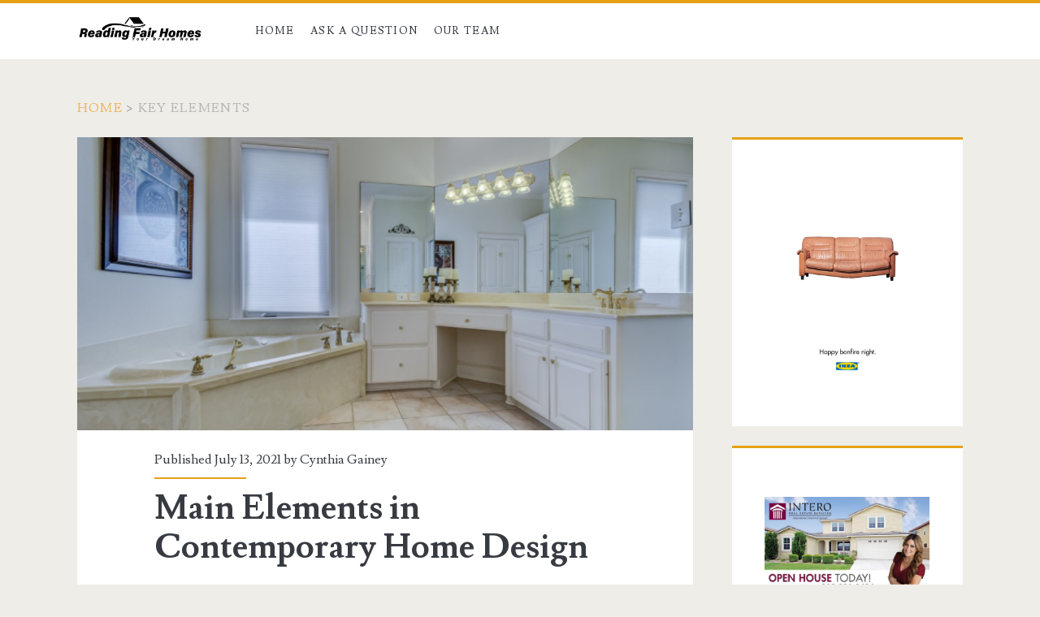

--- FILE ---
content_type: text/html; charset=UTF-8
request_url: https://www.readingfair.us/tag/key-elements/
body_size: 14333
content:
<!DOCTYPE html>
<html dir="ltr" lang="en-US" prefix="og: https://ogp.me/ns#">
<head>
	<title>Key Elements - Reading Fair Homes</title>

		<!-- All in One SEO 4.9.1.1 - aioseo.com -->
	<meta name="robots" content="max-image-preview:large" />
	<link rel="canonical" href="https://www.readingfair.us/tag/key-elements/" />
	<meta name="generator" content="All in One SEO (AIOSEO) 4.9.1.1" />
		<script type="application/ld+json" class="aioseo-schema">
			{"@context":"https:\/\/schema.org","@graph":[{"@type":"BreadcrumbList","@id":"https:\/\/www.readingfair.us\/tag\/key-elements\/#breadcrumblist","itemListElement":[{"@type":"ListItem","@id":"https:\/\/www.readingfair.us#listItem","position":1,"name":"Home","item":"https:\/\/www.readingfair.us","nextItem":{"@type":"ListItem","@id":"https:\/\/www.readingfair.us\/tag\/key-elements\/#listItem","name":"Key Elements"}},{"@type":"ListItem","@id":"https:\/\/www.readingfair.us\/tag\/key-elements\/#listItem","position":2,"name":"Key Elements","previousItem":{"@type":"ListItem","@id":"https:\/\/www.readingfair.us#listItem","name":"Home"}}]},{"@type":"CollectionPage","@id":"https:\/\/www.readingfair.us\/tag\/key-elements\/#collectionpage","url":"https:\/\/www.readingfair.us\/tag\/key-elements\/","name":"Key Elements - Reading Fair Homes","inLanguage":"en-US","isPartOf":{"@id":"https:\/\/www.readingfair.us\/#website"},"breadcrumb":{"@id":"https:\/\/www.readingfair.us\/tag\/key-elements\/#breadcrumblist"}},{"@type":"Organization","@id":"https:\/\/www.readingfair.us\/#organization","name":"Reading Fair Homes","url":"https:\/\/www.readingfair.us\/"},{"@type":"WebSite","@id":"https:\/\/www.readingfair.us\/#website","url":"https:\/\/www.readingfair.us\/","name":"Reading Fair Homes","inLanguage":"en-US","publisher":{"@id":"https:\/\/www.readingfair.us\/#organization"}}]}
		</script>
		<!-- All in One SEO -->

<meta charset="UTF-8" />
<meta name="viewport" content="width=device-width, initial-scale=1" />
<meta name="template" content="Ignite 1.84" />
<link rel='dns-prefetch' href='//fonts.googleapis.com' />
<link rel="alternate" type="application/rss+xml" title="Reading Fair Homes &raquo; Feed" href="https://www.readingfair.us/feed/" />
<link rel="alternate" type="application/rss+xml" title="Reading Fair Homes &raquo; Comments Feed" href="https://www.readingfair.us/comments/feed/" />
<link rel="alternate" type="application/rss+xml" title="Reading Fair Homes &raquo; Key Elements Tag Feed" href="https://www.readingfair.us/tag/key-elements/feed/" />
		<style>
			.lazyload,
			.lazyloading {
				max-width: 100%;
			}
		</style>
		<style type="text/css" media="all">
.wpautoterms-footer{background-color:#ffffff;text-align:center;}
.wpautoterms-footer a{color:#000000;font-family:Arial, sans-serif;font-size:14px;}
.wpautoterms-footer .separator{color:#cccccc;font-family:Arial, sans-serif;font-size:14px;}</style>
<style id='wp-img-auto-sizes-contain-inline-css' type='text/css'>
img:is([sizes=auto i],[sizes^="auto," i]){contain-intrinsic-size:3000px 1500px}
/*# sourceURL=wp-img-auto-sizes-contain-inline-css */
</style>
<style id='wp-emoji-styles-inline-css' type='text/css'>

	img.wp-smiley, img.emoji {
		display: inline !important;
		border: none !important;
		box-shadow: none !important;
		height: 1em !important;
		width: 1em !important;
		margin: 0 0.07em !important;
		vertical-align: -0.1em !important;
		background: none !important;
		padding: 0 !important;
	}
/*# sourceURL=wp-emoji-styles-inline-css */
</style>
<style id='wp-block-library-inline-css' type='text/css'>
:root{--wp-block-synced-color:#7a00df;--wp-block-synced-color--rgb:122,0,223;--wp-bound-block-color:var(--wp-block-synced-color);--wp-editor-canvas-background:#ddd;--wp-admin-theme-color:#007cba;--wp-admin-theme-color--rgb:0,124,186;--wp-admin-theme-color-darker-10:#006ba1;--wp-admin-theme-color-darker-10--rgb:0,107,160.5;--wp-admin-theme-color-darker-20:#005a87;--wp-admin-theme-color-darker-20--rgb:0,90,135;--wp-admin-border-width-focus:2px}@media (min-resolution:192dpi){:root{--wp-admin-border-width-focus:1.5px}}.wp-element-button{cursor:pointer}:root .has-very-light-gray-background-color{background-color:#eee}:root .has-very-dark-gray-background-color{background-color:#313131}:root .has-very-light-gray-color{color:#eee}:root .has-very-dark-gray-color{color:#313131}:root .has-vivid-green-cyan-to-vivid-cyan-blue-gradient-background{background:linear-gradient(135deg,#00d084,#0693e3)}:root .has-purple-crush-gradient-background{background:linear-gradient(135deg,#34e2e4,#4721fb 50%,#ab1dfe)}:root .has-hazy-dawn-gradient-background{background:linear-gradient(135deg,#faaca8,#dad0ec)}:root .has-subdued-olive-gradient-background{background:linear-gradient(135deg,#fafae1,#67a671)}:root .has-atomic-cream-gradient-background{background:linear-gradient(135deg,#fdd79a,#004a59)}:root .has-nightshade-gradient-background{background:linear-gradient(135deg,#330968,#31cdcf)}:root .has-midnight-gradient-background{background:linear-gradient(135deg,#020381,#2874fc)}:root{--wp--preset--font-size--normal:16px;--wp--preset--font-size--huge:42px}.has-regular-font-size{font-size:1em}.has-larger-font-size{font-size:2.625em}.has-normal-font-size{font-size:var(--wp--preset--font-size--normal)}.has-huge-font-size{font-size:var(--wp--preset--font-size--huge)}.has-text-align-center{text-align:center}.has-text-align-left{text-align:left}.has-text-align-right{text-align:right}.has-fit-text{white-space:nowrap!important}#end-resizable-editor-section{display:none}.aligncenter{clear:both}.items-justified-left{justify-content:flex-start}.items-justified-center{justify-content:center}.items-justified-right{justify-content:flex-end}.items-justified-space-between{justify-content:space-between}.screen-reader-text{border:0;clip-path:inset(50%);height:1px;margin:-1px;overflow:hidden;padding:0;position:absolute;width:1px;word-wrap:normal!important}.screen-reader-text:focus{background-color:#ddd;clip-path:none;color:#444;display:block;font-size:1em;height:auto;left:5px;line-height:normal;padding:15px 23px 14px;text-decoration:none;top:5px;width:auto;z-index:100000}html :where(.has-border-color){border-style:solid}html :where([style*=border-top-color]){border-top-style:solid}html :where([style*=border-right-color]){border-right-style:solid}html :where([style*=border-bottom-color]){border-bottom-style:solid}html :where([style*=border-left-color]){border-left-style:solid}html :where([style*=border-width]){border-style:solid}html :where([style*=border-top-width]){border-top-style:solid}html :where([style*=border-right-width]){border-right-style:solid}html :where([style*=border-bottom-width]){border-bottom-style:solid}html :where([style*=border-left-width]){border-left-style:solid}html :where(img[class*=wp-image-]){height:auto;max-width:100%}:where(figure){margin:0 0 1em}html :where(.is-position-sticky){--wp-admin--admin-bar--position-offset:var(--wp-admin--admin-bar--height,0px)}@media screen and (max-width:600px){html :where(.is-position-sticky){--wp-admin--admin-bar--position-offset:0px}}

/*# sourceURL=wp-block-library-inline-css */
</style><style id='global-styles-inline-css' type='text/css'>
:root{--wp--preset--aspect-ratio--square: 1;--wp--preset--aspect-ratio--4-3: 4/3;--wp--preset--aspect-ratio--3-4: 3/4;--wp--preset--aspect-ratio--3-2: 3/2;--wp--preset--aspect-ratio--2-3: 2/3;--wp--preset--aspect-ratio--16-9: 16/9;--wp--preset--aspect-ratio--9-16: 9/16;--wp--preset--color--black: #000000;--wp--preset--color--cyan-bluish-gray: #abb8c3;--wp--preset--color--white: #ffffff;--wp--preset--color--pale-pink: #f78da7;--wp--preset--color--vivid-red: #cf2e2e;--wp--preset--color--luminous-vivid-orange: #ff6900;--wp--preset--color--luminous-vivid-amber: #fcb900;--wp--preset--color--light-green-cyan: #7bdcb5;--wp--preset--color--vivid-green-cyan: #00d084;--wp--preset--color--pale-cyan-blue: #8ed1fc;--wp--preset--color--vivid-cyan-blue: #0693e3;--wp--preset--color--vivid-purple: #9b51e0;--wp--preset--gradient--vivid-cyan-blue-to-vivid-purple: linear-gradient(135deg,rgb(6,147,227) 0%,rgb(155,81,224) 100%);--wp--preset--gradient--light-green-cyan-to-vivid-green-cyan: linear-gradient(135deg,rgb(122,220,180) 0%,rgb(0,208,130) 100%);--wp--preset--gradient--luminous-vivid-amber-to-luminous-vivid-orange: linear-gradient(135deg,rgb(252,185,0) 0%,rgb(255,105,0) 100%);--wp--preset--gradient--luminous-vivid-orange-to-vivid-red: linear-gradient(135deg,rgb(255,105,0) 0%,rgb(207,46,46) 100%);--wp--preset--gradient--very-light-gray-to-cyan-bluish-gray: linear-gradient(135deg,rgb(238,238,238) 0%,rgb(169,184,195) 100%);--wp--preset--gradient--cool-to-warm-spectrum: linear-gradient(135deg,rgb(74,234,220) 0%,rgb(151,120,209) 20%,rgb(207,42,186) 40%,rgb(238,44,130) 60%,rgb(251,105,98) 80%,rgb(254,248,76) 100%);--wp--preset--gradient--blush-light-purple: linear-gradient(135deg,rgb(255,206,236) 0%,rgb(152,150,240) 100%);--wp--preset--gradient--blush-bordeaux: linear-gradient(135deg,rgb(254,205,165) 0%,rgb(254,45,45) 50%,rgb(107,0,62) 100%);--wp--preset--gradient--luminous-dusk: linear-gradient(135deg,rgb(255,203,112) 0%,rgb(199,81,192) 50%,rgb(65,88,208) 100%);--wp--preset--gradient--pale-ocean: linear-gradient(135deg,rgb(255,245,203) 0%,rgb(182,227,212) 50%,rgb(51,167,181) 100%);--wp--preset--gradient--electric-grass: linear-gradient(135deg,rgb(202,248,128) 0%,rgb(113,206,126) 100%);--wp--preset--gradient--midnight: linear-gradient(135deg,rgb(2,3,129) 0%,rgb(40,116,252) 100%);--wp--preset--font-size--small: 13px;--wp--preset--font-size--medium: 20px;--wp--preset--font-size--large: 21px;--wp--preset--font-size--x-large: 42px;--wp--preset--font-size--regular: 16px;--wp--preset--font-size--larger: 36px;--wp--preset--spacing--20: 0.44rem;--wp--preset--spacing--30: 0.67rem;--wp--preset--spacing--40: 1rem;--wp--preset--spacing--50: 1.5rem;--wp--preset--spacing--60: 2.25rem;--wp--preset--spacing--70: 3.38rem;--wp--preset--spacing--80: 5.06rem;--wp--preset--shadow--natural: 6px 6px 9px rgba(0, 0, 0, 0.2);--wp--preset--shadow--deep: 12px 12px 50px rgba(0, 0, 0, 0.4);--wp--preset--shadow--sharp: 6px 6px 0px rgba(0, 0, 0, 0.2);--wp--preset--shadow--outlined: 6px 6px 0px -3px rgb(255, 255, 255), 6px 6px rgb(0, 0, 0);--wp--preset--shadow--crisp: 6px 6px 0px rgb(0, 0, 0);}:where(.is-layout-flex){gap: 0.5em;}:where(.is-layout-grid){gap: 0.5em;}body .is-layout-flex{display: flex;}.is-layout-flex{flex-wrap: wrap;align-items: center;}.is-layout-flex > :is(*, div){margin: 0;}body .is-layout-grid{display: grid;}.is-layout-grid > :is(*, div){margin: 0;}:where(.wp-block-columns.is-layout-flex){gap: 2em;}:where(.wp-block-columns.is-layout-grid){gap: 2em;}:where(.wp-block-post-template.is-layout-flex){gap: 1.25em;}:where(.wp-block-post-template.is-layout-grid){gap: 1.25em;}.has-black-color{color: var(--wp--preset--color--black) !important;}.has-cyan-bluish-gray-color{color: var(--wp--preset--color--cyan-bluish-gray) !important;}.has-white-color{color: var(--wp--preset--color--white) !important;}.has-pale-pink-color{color: var(--wp--preset--color--pale-pink) !important;}.has-vivid-red-color{color: var(--wp--preset--color--vivid-red) !important;}.has-luminous-vivid-orange-color{color: var(--wp--preset--color--luminous-vivid-orange) !important;}.has-luminous-vivid-amber-color{color: var(--wp--preset--color--luminous-vivid-amber) !important;}.has-light-green-cyan-color{color: var(--wp--preset--color--light-green-cyan) !important;}.has-vivid-green-cyan-color{color: var(--wp--preset--color--vivid-green-cyan) !important;}.has-pale-cyan-blue-color{color: var(--wp--preset--color--pale-cyan-blue) !important;}.has-vivid-cyan-blue-color{color: var(--wp--preset--color--vivid-cyan-blue) !important;}.has-vivid-purple-color{color: var(--wp--preset--color--vivid-purple) !important;}.has-black-background-color{background-color: var(--wp--preset--color--black) !important;}.has-cyan-bluish-gray-background-color{background-color: var(--wp--preset--color--cyan-bluish-gray) !important;}.has-white-background-color{background-color: var(--wp--preset--color--white) !important;}.has-pale-pink-background-color{background-color: var(--wp--preset--color--pale-pink) !important;}.has-vivid-red-background-color{background-color: var(--wp--preset--color--vivid-red) !important;}.has-luminous-vivid-orange-background-color{background-color: var(--wp--preset--color--luminous-vivid-orange) !important;}.has-luminous-vivid-amber-background-color{background-color: var(--wp--preset--color--luminous-vivid-amber) !important;}.has-light-green-cyan-background-color{background-color: var(--wp--preset--color--light-green-cyan) !important;}.has-vivid-green-cyan-background-color{background-color: var(--wp--preset--color--vivid-green-cyan) !important;}.has-pale-cyan-blue-background-color{background-color: var(--wp--preset--color--pale-cyan-blue) !important;}.has-vivid-cyan-blue-background-color{background-color: var(--wp--preset--color--vivid-cyan-blue) !important;}.has-vivid-purple-background-color{background-color: var(--wp--preset--color--vivid-purple) !important;}.has-black-border-color{border-color: var(--wp--preset--color--black) !important;}.has-cyan-bluish-gray-border-color{border-color: var(--wp--preset--color--cyan-bluish-gray) !important;}.has-white-border-color{border-color: var(--wp--preset--color--white) !important;}.has-pale-pink-border-color{border-color: var(--wp--preset--color--pale-pink) !important;}.has-vivid-red-border-color{border-color: var(--wp--preset--color--vivid-red) !important;}.has-luminous-vivid-orange-border-color{border-color: var(--wp--preset--color--luminous-vivid-orange) !important;}.has-luminous-vivid-amber-border-color{border-color: var(--wp--preset--color--luminous-vivid-amber) !important;}.has-light-green-cyan-border-color{border-color: var(--wp--preset--color--light-green-cyan) !important;}.has-vivid-green-cyan-border-color{border-color: var(--wp--preset--color--vivid-green-cyan) !important;}.has-pale-cyan-blue-border-color{border-color: var(--wp--preset--color--pale-cyan-blue) !important;}.has-vivid-cyan-blue-border-color{border-color: var(--wp--preset--color--vivid-cyan-blue) !important;}.has-vivid-purple-border-color{border-color: var(--wp--preset--color--vivid-purple) !important;}.has-vivid-cyan-blue-to-vivid-purple-gradient-background{background: var(--wp--preset--gradient--vivid-cyan-blue-to-vivid-purple) !important;}.has-light-green-cyan-to-vivid-green-cyan-gradient-background{background: var(--wp--preset--gradient--light-green-cyan-to-vivid-green-cyan) !important;}.has-luminous-vivid-amber-to-luminous-vivid-orange-gradient-background{background: var(--wp--preset--gradient--luminous-vivid-amber-to-luminous-vivid-orange) !important;}.has-luminous-vivid-orange-to-vivid-red-gradient-background{background: var(--wp--preset--gradient--luminous-vivid-orange-to-vivid-red) !important;}.has-very-light-gray-to-cyan-bluish-gray-gradient-background{background: var(--wp--preset--gradient--very-light-gray-to-cyan-bluish-gray) !important;}.has-cool-to-warm-spectrum-gradient-background{background: var(--wp--preset--gradient--cool-to-warm-spectrum) !important;}.has-blush-light-purple-gradient-background{background: var(--wp--preset--gradient--blush-light-purple) !important;}.has-blush-bordeaux-gradient-background{background: var(--wp--preset--gradient--blush-bordeaux) !important;}.has-luminous-dusk-gradient-background{background: var(--wp--preset--gradient--luminous-dusk) !important;}.has-pale-ocean-gradient-background{background: var(--wp--preset--gradient--pale-ocean) !important;}.has-electric-grass-gradient-background{background: var(--wp--preset--gradient--electric-grass) !important;}.has-midnight-gradient-background{background: var(--wp--preset--gradient--midnight) !important;}.has-small-font-size{font-size: var(--wp--preset--font-size--small) !important;}.has-medium-font-size{font-size: var(--wp--preset--font-size--medium) !important;}.has-large-font-size{font-size: var(--wp--preset--font-size--large) !important;}.has-x-large-font-size{font-size: var(--wp--preset--font-size--x-large) !important;}
/*# sourceURL=global-styles-inline-css */
</style>

<style id='classic-theme-styles-inline-css' type='text/css'>
/*! This file is auto-generated */
.wp-block-button__link{color:#fff;background-color:#32373c;border-radius:9999px;box-shadow:none;text-decoration:none;padding:calc(.667em + 2px) calc(1.333em + 2px);font-size:1.125em}.wp-block-file__button{background:#32373c;color:#fff;text-decoration:none}
/*# sourceURL=/wp-includes/css/classic-themes.min.css */
</style>
<link rel='stylesheet' id='wpautoterms_css-css' href='https://www.readingfair.us/wp-content/plugins/auto-terms-of-service-and-privacy-policy/css/wpautoterms.css?ver=6.9' type='text/css' media='all' />
<link rel='stylesheet' id='social-widget-css' href='https://www.readingfair.us/wp-content/plugins/social-media-widget/social_widget.css?ver=6.9' type='text/css' media='all' />
<link rel='stylesheet' id='ct-ignite-google-fonts-css' href='//fonts.googleapis.com/css?family=Lusitana%3A400%2C700&#038;subset=latin%2Clatin-ext&#038;display=swap&#038;ver=6.9' type='text/css' media='all' />
<link rel='stylesheet' id='ct-ignite-font-awesome-css' href='https://www.readingfair.us/wp-content/themes/ignite/assets/font-awesome/css/all.min.css?ver=6.9' type='text/css' media='all' />
<link rel='stylesheet' id='ct-ignite-style-css' href='https://www.readingfair.us/wp-content/themes/ignite/style.css?ver=6.9' type='text/css' media='all' />
<style id='ct-ignite-style-inline-css' type='text/css'>
.site-footer { display: none; }

            .overflow-container {
                background: ;
            }
            .main, .sidebar-primary-container, .breadcrumb-trail {
                background: none;
            }
        
/*# sourceURL=ct-ignite-style-inline-css */
</style>
<link rel='stylesheet' id='wpzoom-social-icons-socicon-css' href='https://www.readingfair.us/wp-content/plugins/social-icons-widget-by-wpzoom/assets/css/wpzoom-socicon.css?ver=1765977769' type='text/css' media='all' />
<link rel='stylesheet' id='wpzoom-social-icons-genericons-css' href='https://www.readingfair.us/wp-content/plugins/social-icons-widget-by-wpzoom/assets/css/genericons.css?ver=1765977769' type='text/css' media='all' />
<link rel='stylesheet' id='wpzoom-social-icons-academicons-css' href='https://www.readingfair.us/wp-content/plugins/social-icons-widget-by-wpzoom/assets/css/academicons.min.css?ver=1765977769' type='text/css' media='all' />
<link rel='stylesheet' id='wpzoom-social-icons-font-awesome-3-css' href='https://www.readingfair.us/wp-content/plugins/social-icons-widget-by-wpzoom/assets/css/font-awesome-3.min.css?ver=1765977769' type='text/css' media='all' />
<link rel='stylesheet' id='dashicons-css' href='https://www.readingfair.us/wp-includes/css/dashicons.min.css?ver=6.9' type='text/css' media='all' />
<link rel='stylesheet' id='wpzoom-social-icons-styles-css' href='https://www.readingfair.us/wp-content/plugins/social-icons-widget-by-wpzoom/assets/css/wpzoom-social-icons-styles.css?ver=1765977769' type='text/css' media='all' />
<link rel='preload' as='font'  id='wpzoom-social-icons-font-academicons-woff2-css' href='https://www.readingfair.us/wp-content/plugins/social-icons-widget-by-wpzoom/assets/font/academicons.woff2?v=1.9.2'  type='font/woff2' crossorigin />
<link rel='preload' as='font'  id='wpzoom-social-icons-font-fontawesome-3-woff2-css' href='https://www.readingfair.us/wp-content/plugins/social-icons-widget-by-wpzoom/assets/font/fontawesome-webfont.woff2?v=4.7.0'  type='font/woff2' crossorigin />
<link rel='preload' as='font'  id='wpzoom-social-icons-font-genericons-woff-css' href='https://www.readingfair.us/wp-content/plugins/social-icons-widget-by-wpzoom/assets/font/Genericons.woff'  type='font/woff' crossorigin />
<link rel='preload' as='font'  id='wpzoom-social-icons-font-socicon-woff2-css' href='https://www.readingfair.us/wp-content/plugins/social-icons-widget-by-wpzoom/assets/font/socicon.woff2?v=4.5.3'  type='font/woff2' crossorigin />
<script type="text/javascript" src="https://www.readingfair.us/wp-includes/js/jquery/jquery.min.js?ver=3.7.1" id="jquery-core-js"></script>
<script type="text/javascript" src="https://www.readingfair.us/wp-includes/js/jquery/jquery-migrate.min.js?ver=3.4.1" id="jquery-migrate-js"></script>
<script type="text/javascript" src="https://www.readingfair.us/wp-includes/js/dist/dom-ready.min.js?ver=f77871ff7694fffea381" id="wp-dom-ready-js"></script>
<script type="text/javascript" src="https://www.readingfair.us/wp-content/plugins/auto-terms-of-service-and-privacy-policy/js/base.js?ver=3.0.4" id="wpautoterms_base-js"></script>
<link rel="https://api.w.org/" href="https://www.readingfair.us/wp-json/" /><link rel="alternate" title="JSON" type="application/json" href="https://www.readingfair.us/wp-json/wp/v2/tags/11" /><link rel="EditURI" type="application/rsd+xml" title="RSD" href="https://www.readingfair.us/xmlrpc.php?rsd" />
<meta name="generator" content="WordPress 6.9" />
		<script>
			document.documentElement.className = document.documentElement.className.replace('no-js', 'js');
		</script>
				<style>
			.no-js img.lazyload {
				display: none;
			}

			figure.wp-block-image img.lazyloading {
				min-width: 150px;
			}

			.lazyload,
			.lazyloading {
				--smush-placeholder-width: 100px;
				--smush-placeholder-aspect-ratio: 1/1;
				width: var(--smush-image-width, var(--smush-placeholder-width)) !important;
				aspect-ratio: var(--smush-image-aspect-ratio, var(--smush-placeholder-aspect-ratio)) !important;
			}

						.lazyload, .lazyloading {
				opacity: 0;
			}

			.lazyloaded {
				opacity: 1;
				transition: opacity 400ms;
				transition-delay: 0ms;
			}

					</style>
		<link rel="icon" href="https://www.readingfair.us/wp-content/uploads/2021/04/cropped-readingfair-favicon-32x32.png" sizes="32x32" />
<link rel="icon" href="https://www.readingfair.us/wp-content/uploads/2021/04/cropped-readingfair-favicon-192x192.png" sizes="192x192" />
<link rel="apple-touch-icon" href="https://www.readingfair.us/wp-content/uploads/2021/04/cropped-readingfair-favicon-180x180.png" />
<meta name="msapplication-TileImage" content="https://www.readingfair.us/wp-content/uploads/2021/04/cropped-readingfair-favicon-270x270.png" />
		<style type="text/css" id="wp-custom-css">
			.site-footer { display: none; }		</style>
		<link rel='stylesheet' id='mediaelement-css' href='https://www.readingfair.us/wp-includes/js/mediaelement/mediaelementplayer-legacy.min.css?ver=4.2.17' type='text/css' media='all' />
<link rel='stylesheet' id='wp-mediaelement-css' href='https://www.readingfair.us/wp-includes/js/mediaelement/wp-mediaelement.min.css?ver=6.9' type='text/css' media='all' />
</head>
<body id="ignite" class="archive tag tag-key-elements tag-11 wp-custom-logo wp-theme-ignite metaslider-plugin">
		<a class="skip-content" href="#main">Skip to content</a>
		<header class="site-header" id="site-header" role="banner">
		<div id="title-info" class="title-info">
			<div class="site-title"><a href='https://www.readingfair.us'><span class='screen-reader-text'>Reading Fair Homes</span><img id='logo' class='logo lazyload' data-src='http://www.readingfair.us/wp-content/uploads/2021/04/readingfair-logo.png' alt='readingfair-logo' src='[data-uri]' style='--smush-placeholder-width: 500px; --smush-placeholder-aspect-ratio: 500/125;' /></a></div>		</div>
		<button id="toggle-navigation" class="toggle-navigation"><i class="fas fa-bars"></i></button>
<div class="menu-container menu-primary" id="menu-primary" role="navigation">
	<ul id="menu-primary-items" class="menu-primary-items"><li id="menu-item-65" class="menu-item menu-item-type-custom menu-item-object-custom menu-item-home menu-item-65"><a href="http://www.readingfair.us/">Home</a></li>
<li id="menu-item-66" class="menu-item menu-item-type-post_type menu-item-object-page menu-item-66"><a href="https://www.readingfair.us/ask-a-question/">Ask A Question</a></li>
<li id="menu-item-67" class="menu-item menu-item-type-post_type menu-item-object-page menu-item-67"><a href="https://www.readingfair.us/our-team/">Our Team</a></li>
</ul><ul class='social-media-icons'>				<li>
					<a class="facebook" target="_blank"
					   href="https://www.facebook.com/Reading-Fair-Homes-105996018304399">
						<i class="fab fa-facebook-square" title="facebook"></i>
						<span class="screen-reader-text">facebook</span>
					</a>
				</li>
				</ul></div>	</header>
		<div id="overflow-container" class="overflow-container">
		<div id="breadcrumbs" class="breadcrumb-trail breadcrumbs"><span class="item-home"><a class="bread-link bread-home" href="https://www.readingfair.us" title="Home">Home</a></span><span class="separator"> &gt; </span><span class="item-current item-tag"><span class="bread-current bread-tag">Key Elements</span></span></div>		<div id="main" class="main" role="main"><h1 class="screen-reader-text">Tag: &lt;span&gt;Key Elements&lt;/span&gt;</h1>	<div id="loop-container" class="loop-container">
			<div class="post-233 post type-post status-publish format-standard has-post-thumbnail hentry category-home tag-contemporary tag-flooring tag-home-design tag-key-elements tag-lighting tag-neutral-colors excerpt">
		<div class="featured-image"><a href="https://www.readingfair.us/2021/07/main-elements-in-contemporary-home-design/">Main Elements in Contemporary Home Design<img width="712" height="468" src="https://www.readingfair.us/wp-content/uploads/2021/07/Contemporer-Home-Design-Fd.png" class="attachment-full size-full wp-post-image" alt="Contemporer Home Design" decoding="async" fetchpriority="high" srcset="https://www.readingfair.us/wp-content/uploads/2021/07/Contemporer-Home-Design-Fd.png 712w, https://www.readingfair.us/wp-content/uploads/2021/07/Contemporer-Home-Design-Fd-300x197.png 300w" sizes="(max-width: 712px) 100vw, 712px" /></a></div>			<div class="entry-meta-top">
		Published July 13, 2021 by <a href="https://www.readingfair.us/author/cynthiamxkpfgv/" title="Posts by Cynthia Gainey" rel="author">Cynthia Gainey</a>	</div>
		<div class='excerpt-header'>
			<h2 class='excerpt-title'>
				<a href="https://www.readingfair.us/2021/07/main-elements-in-contemporary-home-design/">Main Elements in Contemporary Home Design</a>
			</h2>
		</div>
		<div class='excerpt-content'>
			<article>
				<p>The most misunderstood type of interior design is a contemporary design. Contemporary design is not a style. It is often used in conjunction with modern design, which refers to a style with certain rules and goes back to a period in history. It is one of the best <a href="https://deepinmummymatters.com/9-awesome-modern-home-decor-ideas/">décor ideas for home and garden</a> that you need to try this year. Clean lines and angles characterize the modern design. This style also emphasizes minimal furniture, open spaces, natural light, and minimal accessories.</p>
<p><img decoding="async" class="aligncenter  wp-image-235 lazyload" data-src="http://www.readingfair.us/wp-content/uploads/2021/07/Contemporer-Home-Design-1.png" alt="Contemporer Home Design" width="509" height="335" data-srcset="https://www.readingfair.us/wp-content/uploads/2021/07/Contemporer-Home-Design-1.png 708w, https://www.readingfair.us/wp-content/uploads/2021/07/Contemporer-Home-Design-1-300x197.png 300w" data-sizes="(max-width: 509px) 100vw, 509px" src="[data-uri]" style="--smush-placeholder-width: 509px; --smush-placeholder-aspect-ratio: 509/335;" /></p>
<p>These similarities can lead to confusion between the styles. However, the contemporary style is more welcoming and comfortable than its modern counterpart. Although it is difficult to pinpoint contemporary design, you can identify a simple style. Modern design tends to be linear and minimalistic. However, you can still add warmth and texture to your design with natural fabrics, subtle colors, and curved shapes. For contemporary design, a neutral color scheme is a good idea and casual furniture and organic-inspired accessories.</p>
<h2>Neutral Color Tones</h2>
<p>The contemporary design relies on neutral colors such as white, taupe and beige. To create a contemporary space that is timeless, you can use monochromatic or tone-on-tone color palettes. You can choose neutral colors with interesting hues, such as gray with blue or powder pink. You can add color to your space with art, upholstered furniture, or a center wall.</p>
<h2>Furnishings With Clean Lines and Smooth Surfaces</h2>
<p>The contemporary design relies on furniture that emphasizes clean lines and smooth surfaces. Avoid furniture with ornate carvings or excessive embellishments. Make sure profiles are elegant and not too heavy. Use light wood tones, stains in shades like natural birch or blonde maple to lighten the mood.</p>
<p>Keep the atmosphere light with metallic and glass finishes. While chrome, stainless steel, and nickel are popular, polished and brushed brass and gold add visual warmth. Avoid slipcovers and baseboards. You want your upholstered furniture to look professional and uncluttered.</p>
<h2>Artistic Lighting and Natural Stone Flooring</h2>
<p><img decoding="async" class="alignright size-medium wp-image-236 lazyload" data-src="http://www.readingfair.us/wp-content/uploads/2021/07/Contemporer-Home-Design-2-300x200.png" alt="Contemporer Home Design" width="300" height="200" data-srcset="https://www.readingfair.us/wp-content/uploads/2021/07/Contemporer-Home-Design-2-300x200.png 300w, https://www.readingfair.us/wp-content/uploads/2021/07/Contemporer-Home-Design-2.png 703w" data-sizes="(max-width: 300px) 100vw, 300px" src="[data-uri]" style="--smush-placeholder-width: 300px; --smush-placeholder-aspect-ratio: 300/200;" />Contemporary interiors depend on lighting. With their straight lines and angles, floor and table lamps can make an artistic statement. Metallic finishes contrast well with the natural tones of linen and canvas. Track and recessed lights can be used for accent and task lighting. <a href="http://www.readingfair.us/2021/06/christmas-decoration-tips-for-your-entire-house/">A simple chandelier or pendant light</a> can help reduce the height of a high ceiling.</p>
<p>Contemporary designs favor hard surfaces over carpeted floors. Carpets and rugs can be replaced with natural stone tiles, dark wood planks, or stained concrete. However, the carpeting may be necessary for colder climates. Avoid orientals and overly feminine florals. Contemporary rooms look more relaxed and cozy with rugs made of natural fibers such as sisal, jute, and seagrass.</p>
<h2>Green and Adaptive Home Design</h2>
<p>Contemporary home design is based on eco-friendly design elements. For contemporary architecture, sustainable bamboo flooring and recycled glass countertops are excellent choices. Skylights can reduce electricity consumption during the winter months. This popular design style is perfect for solar panels and other energy-efficient appliances.</p>
<p>Increasingly, you&#8217;ll find features adaptable to your family&#8217;s needs. Retractable doors, retractable walls, first-floor master suites, wide hallways and doorways, easy-access showers, and finished basements allow homeowners to live in a home for life. Young families will appreciate the adaptive design because it can accommodate multigenerational living needs and age in their own homes.&hellip;</p>			</article>
		</div>
		<div class='entry-categories'><p><i class='fas fa-folder-open'></i><a href="https://www.readingfair.us/category/home/" title="View all posts in Home">Home</a></p></div>		<div class='entry-tags'><p><i class='fas fa-tag'></i><a href="https://www.readingfair.us/tag/contemporary/" title="View all posts tagged Contemporary">Contemporary</a> <a href="https://www.readingfair.us/tag/flooring/" title="View all posts tagged Flooring">Flooring</a> <a href="https://www.readingfair.us/tag/home-design/" title="View all posts tagged Home Design">Home Design</a> <a href="https://www.readingfair.us/tag/key-elements/" title="View all posts tagged Key Elements">Key Elements</a> <a href="https://www.readingfair.us/tag/lighting/" title="View all posts tagged Lighting">Lighting</a> <a href="https://www.readingfair.us/tag/neutral-colors/" title="View all posts tagged Neutral Colors">Neutral Colors</a></p></div>			</div>
		<div class="post-78 post type-post status-publish format-standard has-post-thumbnail hentry category-home tag-contemporary tag-interior-design tag-key-elements excerpt">
		<div class="featured-image"><a href="https://www.readingfair.us/2021/04/main-elements-of-contemporary-interior-design/">Main Elements of Contemporary Interior Design<img width="713" height="399" data-src="https://www.readingfair.us/wp-content/uploads/2021/04/Contemporary-Interior-Design-fd.png" class="attachment-full size-full wp-post-image lazyload" alt="Contemporary Interior Design Elements" decoding="async" data-srcset="https://www.readingfair.us/wp-content/uploads/2021/04/Contemporary-Interior-Design-fd.png 713w, https://www.readingfair.us/wp-content/uploads/2021/04/Contemporary-Interior-Design-fd-300x168.png 300w" data-sizes="(max-width: 713px) 100vw, 713px" src="[data-uri]" style="--smush-placeholder-width: 713px; --smush-placeholder-aspect-ratio: 713/399;" /></a></div>			<div class="entry-meta-top">
		Published April 23, 2021 by <a href="https://www.readingfair.us/author/cynthiamxkpfgv/" title="Posts by Cynthia Gainey" rel="author">Cynthia Gainey</a>	</div>
		<div class='excerpt-header'>
			<h2 class='excerpt-title'>
				<a href="https://www.readingfair.us/2021/04/main-elements-of-contemporary-interior-design/">Main Elements of Contemporary Interior Design</a>
			</h2>
		</div>
		<div class='excerpt-content'>
			<article>
				<p>Contemporary Unlike other types of design, modern design is not a definitive design. It is often used as a synonym for contemporary design, a layout movement with certain principles that are always tied to a particular era. It is about what is trending today. If you want to be specific, it could be described as a departure from conventional design principles. Also, you can learn more about it in an article on <a href="https://www.permanentprocrastination.com/2019/09/interior-revival-early-modern-drapes.html">permanentprocrastination.com</a>. Contemporary is considered a fluid style that often breaks the rules rather than creating them. The contemporary design borrows elements from different phases and styles to create an exceptional vision.</p>
<p><img decoding="async" class="aligncenter size-full wp-image-80 lazyload" data-src="http://www.readingfair.us/wp-content/uploads/2021/04/Contemporary-Interior-Design-1.png" alt="Contemporary Interior Design Elements" width="707" height="538" data-srcset="https://www.readingfair.us/wp-content/uploads/2021/04/Contemporary-Interior-Design-1.png 707w, https://www.readingfair.us/wp-content/uploads/2021/04/Contemporary-Interior-Design-1-300x228.png 300w" data-sizes="(max-width: 707px) 100vw, 707px" src="[data-uri]" style="--smush-placeholder-width: 707px; --smush-placeholder-aspect-ratio: 707/538;" /></p>
<h2>Clean Lines and Angles</h2>
<p>The contemporary style emphasizes angles and clean lines, just like contemporary design. When these similarities often cause confusion between the two styles, the modern style is much more cozy and welcoming than its contemporary counterpart. Once it&#8217;s hard to pinpoint modern design, you can isolate a design that is characterized by its simplicity. Contemporary contrasts with linear layouts and simple ornamentation can add texture and warmth through natural fabrics, subtle splashes of color, and curved contours. In contemporary interiors, negative distance is also considered part of the plan. In other words, empty space can work just as well as a cluttered room. But a large area with lots of furniture can feel cold and impersonal. Include furniture, accessories, and art that are relevant to its scale and size.</p>
<h2>Neutral Colors and Organic Fabrics</h2>
<p><img decoding="async" class="alignright  wp-image-81 lazyload" data-src="http://www.readingfair.us/wp-content/uploads/2021/04/Contemporary-Interior-Design-2-300x196.png" alt="Contemporary Interior Design Elements" width="279" height="182" data-srcset="https://www.readingfair.us/wp-content/uploads/2021/04/Contemporary-Interior-Design-2-300x196.png 300w, https://www.readingfair.us/wp-content/uploads/2021/04/Contemporary-Interior-Design-2.png 713w" data-sizes="(max-width: 279px) 100vw, 279px" src="[data-uri]" style="--smush-placeholder-width: 279px; --smush-placeholder-aspect-ratio: 279/182;" />Neutral colors like beige, white, cream, gray, and black are the foundation of modern style. You can try to enhance the monochromatic color palettes to create a contemporary space. Also, it’s best to choose neutral shades with interesting undertones. You can choose gray or blue. Organic fabrics feel natural in modern rooms. Linen, silk, cotton, and wool add tactility, warmth, and visual appeal. Bold fabrics should be preferred, but you can still add patterns through abstract and geometric prints in the form of decorative pillows, rugs, or even a blanket.</p>
<h2>Light, Slim, and Substantial Furniture</h2>
<p>It’s essential to apply furnishings to enhance the clean lines and smooth surfaces inherent in contemporary design. You should keep away from furniture with elaborate carvings or excessive ornamentation. Keep the contours elegant but substantial. Use light wood tones and colored stains such as blonde walnut or natural walnut. Glass surfaces will also keep the light mood in your home. Stainless steel, chrome, and nickel are popular, but polished and burnished brass, aluminum, and gold achieve the same effect when adding visual warmth. Avoid loose seat covers and baseboards. Upholstered furniture should have a tailored, no-frills look.</p>
<h2>Simple Lighting and Flooring</h2>
<p>Lighting is of extreme value in modern interiors. Table and floor lamps make an artistic statement with arcs, angles, and straight lines. Metallic finishes are juxtaposed with organic colors of linen or rag. Recessed lights and monitors are used for accent and task lighting. Flooring Modern design flooring choices favor resilient surfaces over the carpet. Natural stone tiles, gorgeous dark wood planks, or stained concrete floors occupy the area essentially like carpets and rugs. Stay away from traditional fashions like orientals or overly feminine floral prints.</p>
<h2>Green and Adaptive Design</h2>
<p>Designer components and eco-friendly fabrics are quite well-known in modern home design. Bamboo flooring or recycled glass countertops are perfect choices for today&#8217;s design. Skylights help reduce electricity consumption in the winter. Solar panels and other energy-saving features are the perfect complements to this popular layout style. More common are resilient features that evolve with the needs of the home. Movable wall doors, easy-access showers, and finished bathrooms offer homeowners the opportunity to live in a home for a lifetime. Adaptive design is appropriate for young homes that can accommodate the needs of multigenerational families and allow them to age in place.&hellip;</p>			</article>
		</div>
		<div class='entry-categories'><p><i class='fas fa-folder-open'></i><a href="https://www.readingfair.us/category/home/" title="View all posts in Home">Home</a></p></div>		<div class='entry-tags'><p><i class='fas fa-tag'></i><a href="https://www.readingfair.us/tag/contemporary/" title="View all posts tagged Contemporary">Contemporary</a> <a href="https://www.readingfair.us/tag/interior-design/" title="View all posts tagged Interior Design">Interior Design</a> <a href="https://www.readingfair.us/tag/key-elements/" title="View all posts tagged Key Elements">Key Elements</a></p></div>			</div>
		</div>
</div><!-- .main -->
	<aside id="sidebar-primary-container" class="sidebar-primary-container">
		<h1 class="screen-reader-text">Primary Sidebar</h1>
		<div class="sidebar sidebar-primary" id="sidebar-primary" role="complementary">
			<section id="text-3" class="widget widget_text">			<div class="textwidget"><p><a href="https://www.ikea.com/" target="_blank" rel="nofollow"><img decoding="async" class="alignnone size-full wp-image-76 lazyload" data-src="http://www.readingfair.us/wp-content/uploads/2021/04/ikea-usa.png" alt="ikea usa" width="629" height="724" data-srcset="https://www.readingfair.us/wp-content/uploads/2021/04/ikea-usa.png 629w, https://www.readingfair.us/wp-content/uploads/2021/04/ikea-usa-261x300.png 261w" data-sizes="(max-width: 629px) 100vw, 629px" src="[data-uri]" style="--smush-placeholder-width: 629px; --smush-placeholder-aspect-ratio: 629/724;" /></a></p>
</div>
		</section><section id="text-4" class="widget widget_text">			<div class="textwidget"><p><a href="https://intero.com/" target="_blank" rel="nofollow"><img decoding="async" class="alignnone size-large wp-image-75 lazyload" data-src="http://www.readingfair.us/wp-content/uploads/2021/04/intero-real-satte-1024x1024.jpg" alt="intero real estate" width="1024" height="1024" data-srcset="https://www.readingfair.us/wp-content/uploads/2021/04/intero-real-satte-1024x1024.jpg 1024w, https://www.readingfair.us/wp-content/uploads/2021/04/intero-real-satte-300x300.jpg 300w, https://www.readingfair.us/wp-content/uploads/2021/04/intero-real-satte-150x150.jpg 150w, https://www.readingfair.us/wp-content/uploads/2021/04/intero-real-satte-768x768.jpg 768w, https://www.readingfair.us/wp-content/uploads/2021/04/intero-real-satte-75x75.jpg 75w, https://www.readingfair.us/wp-content/uploads/2021/04/intero-real-satte.jpg 1200w" data-sizes="(max-width: 1024px) 100vw, 1024px" src="[data-uri]" style="--smush-placeholder-width: 1024px; --smush-placeholder-aspect-ratio: 1024/1024;" /></a></p>
</div>
		</section><section id="zoom-social-icons-widget-2" class="widget zoom-social-icons-widget"><h2 class="widget-title">Follow Us</h2>
		
<ul class="zoom-social-icons-list zoom-social-icons-list--with-canvas zoom-social-icons-list--round zoom-social-icons-list--no-labels">

		
				<li class="zoom-social_icons-list__item">
		<a class="zoom-social_icons-list__link" href="https://www.facebook.com/Reading-Fair-Homes-105996018304399" target="_blank" title="Facebook" >
									
						<span class="screen-reader-text">facebook</span>
			
						<span class="zoom-social_icons-list-span social-icon socicon socicon-facebook" data-hover-rule="background-color" data-hover-color="#0866FF" style="background-color : #0866FF; font-size: 20px; padding:15px" ></span>
			
					</a>
	</li>

	
</ul>

		</section>
		<section id="recent-posts-2" class="widget widget_recent_entries">
		<h2 class="widget-title">Latest Posts</h2>
		<ul>
											<li>
					<a href="https://www.readingfair.us/2026/01/preventing-rodent-infestations-at-home-expert-wildlife-control-strategies/">Preventing Rodent Infestations at Home: Expert Wildlife Control Strategies</a>
									</li>
											<li>
					<a href="https://www.readingfair.us/2025/10/top-tips-for-designing-a-functional-living-room-layout/">Top Tips for Designing a Functional Living Room Layout</a>
									</li>
											<li>
					<a href="https://www.readingfair.us/2025/10/why-chiswick-movers-trust-professional-packing-and-moving-services/">Why Chiswick Movers Trust Professional Packing and Moving Services</a>
									</li>
											<li>
					<a href="https://www.readingfair.us/2025/09/is-it-better-to-buy-or-rent-in-todays-housing-market/">Is It Better to Buy or Rent in Today’s Housing Market?</a>
									</li>
											<li>
					<a href="https://www.readingfair.us/2025/08/moving-on-a-deadline-how-to-relocate-in-under-7-days/">Moving on a Deadline? How to Relocate in Under 7 Days</a>
									</li>
					</ul>

		</section><section id="media_video-2" class="widget widget_media_video"><h2 class="widget-title">You Might Like This Video Too</h2><div style="width:100%;" class="wp-video"><video class="wp-video-shortcode" id="video-78-1" preload="metadata" controls="controls"><source type="video/youtube" src="https://www.youtube.com/watch?v=UJv9-F7SN5A&#038;ab_channel=RyanSerhant&#038;_=1" /><a href="https://www.youtube.com/watch?v=UJv9-F7SN5A&#038;ab_channel=RyanSerhant">https://www.youtube.com/watch?v=UJv9-F7SN5A&#038;ab_channel=RyanSerhant</a></video></div></section><section id="pages-2" class="widget widget_pages"><h2 class="widget-title">Pages</h2>
			<ul>
				<li class="page_item page-item-12"><a href="https://www.readingfair.us/ask-a-question/">Ask A Question</a></li>
<li class="page_item page-item-48"><a href="https://www.readingfair.us/factors-to-consider-when-hiring-a-building-contractor/">Factors to Consider when Hiring a Building Contractor</a></li>
<li class="page_item page-item-16"><a href="https://www.readingfair.us/our-team/">Our Team</a></li>
<li class="page_item page-item-24"><a href="https://www.readingfair.us/policy/">Policy</a></li>
<li class="page_item page-item-62"><a href="https://www.readingfair.us/sitemap/">Sitemap</a></li>
<li class="page_item page-item-21"><a href="https://www.readingfair.us/terms/">Terms</a></li>
			</ul>

			</section><section id="media_video-3" class="widget widget_media_video"><h2 class="widget-title">Get More Information</h2><div style="width:100%;" class="wp-video"><video class="wp-video-shortcode" id="video-78-2" preload="metadata" controls="controls"><source type="video/youtube" src="https://www.youtube.com/watch?v=ATSgwZXOuUo&#038;ab_channel=PienoviProperties&#038;_=2" /><a href="https://www.youtube.com/watch?v=ATSgwZXOuUo&#038;ab_channel=PienoviProperties">https://www.youtube.com/watch?v=ATSgwZXOuUo&#038;ab_channel=PienoviProperties</a></video></div></section>		</div>
	</aside>
</div><!-- .overflow-container -->
<footer id="site-footer" class="site-footer" role="contentinfo">
	<h1>
		<a href="https://www.readingfair.us">
			Reading Fair Homes		</a>
	</h1>
		<div class="design-credit">
        <span>
            <a target="_blank" href="https://www.competethemes.com/ignite/" rel="nofollow">Ignite WordPress Theme</a> by Compete Themes.        </span>
	</div>
</footer>
<script type="speculationrules">
{"prefetch":[{"source":"document","where":{"and":[{"href_matches":"/*"},{"not":{"href_matches":["/wp-*.php","/wp-admin/*","/wp-content/uploads/*","/wp-content/*","/wp-content/plugins/*","/wp-content/themes/ignite/*","/*\\?(.+)"]}},{"not":{"selector_matches":"a[rel~=\"nofollow\"]"}},{"not":{"selector_matches":".no-prefetch, .no-prefetch a"}}]},"eagerness":"conservative"}]}
</script>
<script type="module"  src="https://www.readingfair.us/wp-content/plugins/all-in-one-seo-pack/dist/Lite/assets/table-of-contents.95d0dfce.js?ver=4.9.1.1" id="aioseo/js/src/vue/standalone/blocks/table-of-contents/frontend.js-js"></script>
<script type="text/javascript" src="https://www.readingfair.us/wp-content/themes/ignite/js/build/production.min.js?ver=6.9" id="ct-ignite-production-js"></script>
<script type="text/javascript" src="https://www.readingfair.us/wp-content/plugins/social-icons-widget-by-wpzoom/assets/js/social-icons-widget-frontend.js?ver=1765977769" id="zoom-social-icons-widget-frontend-js"></script>
<script type="text/javascript" id="smush-lazy-load-js-before">
/* <![CDATA[ */
var smushLazyLoadOptions = {"autoResizingEnabled":false,"autoResizeOptions":{"precision":5,"skipAutoWidth":true}};
//# sourceURL=smush-lazy-load-js-before
/* ]]> */
</script>
<script type="text/javascript" src="https://www.readingfair.us/wp-content/plugins/wp-smushit/app/assets/js/smush-lazy-load.min.js?ver=3.23.0" id="smush-lazy-load-js"></script>
<script type="text/javascript" id="mediaelement-core-js-before">
/* <![CDATA[ */
var mejsL10n = {"language":"en","strings":{"mejs.download-file":"Download File","mejs.install-flash":"You are using a browser that does not have Flash player enabled or installed. Please turn on your Flash player plugin or download the latest version from https://get.adobe.com/flashplayer/","mejs.fullscreen":"Fullscreen","mejs.play":"Play","mejs.pause":"Pause","mejs.time-slider":"Time Slider","mejs.time-help-text":"Use Left/Right Arrow keys to advance one second, Up/Down arrows to advance ten seconds.","mejs.live-broadcast":"Live Broadcast","mejs.volume-help-text":"Use Up/Down Arrow keys to increase or decrease volume.","mejs.unmute":"Unmute","mejs.mute":"Mute","mejs.volume-slider":"Volume Slider","mejs.video-player":"Video Player","mejs.audio-player":"Audio Player","mejs.captions-subtitles":"Captions/Subtitles","mejs.captions-chapters":"Chapters","mejs.none":"None","mejs.afrikaans":"Afrikaans","mejs.albanian":"Albanian","mejs.arabic":"Arabic","mejs.belarusian":"Belarusian","mejs.bulgarian":"Bulgarian","mejs.catalan":"Catalan","mejs.chinese":"Chinese","mejs.chinese-simplified":"Chinese (Simplified)","mejs.chinese-traditional":"Chinese (Traditional)","mejs.croatian":"Croatian","mejs.czech":"Czech","mejs.danish":"Danish","mejs.dutch":"Dutch","mejs.english":"English","mejs.estonian":"Estonian","mejs.filipino":"Filipino","mejs.finnish":"Finnish","mejs.french":"French","mejs.galician":"Galician","mejs.german":"German","mejs.greek":"Greek","mejs.haitian-creole":"Haitian Creole","mejs.hebrew":"Hebrew","mejs.hindi":"Hindi","mejs.hungarian":"Hungarian","mejs.icelandic":"Icelandic","mejs.indonesian":"Indonesian","mejs.irish":"Irish","mejs.italian":"Italian","mejs.japanese":"Japanese","mejs.korean":"Korean","mejs.latvian":"Latvian","mejs.lithuanian":"Lithuanian","mejs.macedonian":"Macedonian","mejs.malay":"Malay","mejs.maltese":"Maltese","mejs.norwegian":"Norwegian","mejs.persian":"Persian","mejs.polish":"Polish","mejs.portuguese":"Portuguese","mejs.romanian":"Romanian","mejs.russian":"Russian","mejs.serbian":"Serbian","mejs.slovak":"Slovak","mejs.slovenian":"Slovenian","mejs.spanish":"Spanish","mejs.swahili":"Swahili","mejs.swedish":"Swedish","mejs.tagalog":"Tagalog","mejs.thai":"Thai","mejs.turkish":"Turkish","mejs.ukrainian":"Ukrainian","mejs.vietnamese":"Vietnamese","mejs.welsh":"Welsh","mejs.yiddish":"Yiddish"}};
//# sourceURL=mediaelement-core-js-before
/* ]]> */
</script>
<script type="text/javascript" src="https://www.readingfair.us/wp-includes/js/mediaelement/mediaelement-and-player.min.js?ver=4.2.17" id="mediaelement-core-js"></script>
<script type="text/javascript" src="https://www.readingfair.us/wp-includes/js/mediaelement/mediaelement-migrate.min.js?ver=6.9" id="mediaelement-migrate-js"></script>
<script type="text/javascript" id="mediaelement-js-extra">
/* <![CDATA[ */
var _wpmejsSettings = {"pluginPath":"/wp-includes/js/mediaelement/","classPrefix":"mejs-","stretching":"responsive","audioShortcodeLibrary":"mediaelement","videoShortcodeLibrary":"mediaelement"};
//# sourceURL=mediaelement-js-extra
/* ]]> */
</script>
<script type="text/javascript" src="https://www.readingfair.us/wp-includes/js/mediaelement/wp-mediaelement.min.js?ver=6.9" id="wp-mediaelement-js"></script>
<script type="text/javascript" src="https://www.readingfair.us/wp-includes/js/mediaelement/renderers/vimeo.min.js?ver=4.2.17" id="mediaelement-vimeo-js"></script>
<script id="wp-emoji-settings" type="application/json">
{"baseUrl":"https://s.w.org/images/core/emoji/17.0.2/72x72/","ext":".png","svgUrl":"https://s.w.org/images/core/emoji/17.0.2/svg/","svgExt":".svg","source":{"concatemoji":"https://www.readingfair.us/wp-includes/js/wp-emoji-release.min.js?ver=6.9"}}
</script>
<script type="module">
/* <![CDATA[ */
/*! This file is auto-generated */
const a=JSON.parse(document.getElementById("wp-emoji-settings").textContent),o=(window._wpemojiSettings=a,"wpEmojiSettingsSupports"),s=["flag","emoji"];function i(e){try{var t={supportTests:e,timestamp:(new Date).valueOf()};sessionStorage.setItem(o,JSON.stringify(t))}catch(e){}}function c(e,t,n){e.clearRect(0,0,e.canvas.width,e.canvas.height),e.fillText(t,0,0);t=new Uint32Array(e.getImageData(0,0,e.canvas.width,e.canvas.height).data);e.clearRect(0,0,e.canvas.width,e.canvas.height),e.fillText(n,0,0);const a=new Uint32Array(e.getImageData(0,0,e.canvas.width,e.canvas.height).data);return t.every((e,t)=>e===a[t])}function p(e,t){e.clearRect(0,0,e.canvas.width,e.canvas.height),e.fillText(t,0,0);var n=e.getImageData(16,16,1,1);for(let e=0;e<n.data.length;e++)if(0!==n.data[e])return!1;return!0}function u(e,t,n,a){switch(t){case"flag":return n(e,"\ud83c\udff3\ufe0f\u200d\u26a7\ufe0f","\ud83c\udff3\ufe0f\u200b\u26a7\ufe0f")?!1:!n(e,"\ud83c\udde8\ud83c\uddf6","\ud83c\udde8\u200b\ud83c\uddf6")&&!n(e,"\ud83c\udff4\udb40\udc67\udb40\udc62\udb40\udc65\udb40\udc6e\udb40\udc67\udb40\udc7f","\ud83c\udff4\u200b\udb40\udc67\u200b\udb40\udc62\u200b\udb40\udc65\u200b\udb40\udc6e\u200b\udb40\udc67\u200b\udb40\udc7f");case"emoji":return!a(e,"\ud83e\u1fac8")}return!1}function f(e,t,n,a){let r;const o=(r="undefined"!=typeof WorkerGlobalScope&&self instanceof WorkerGlobalScope?new OffscreenCanvas(300,150):document.createElement("canvas")).getContext("2d",{willReadFrequently:!0}),s=(o.textBaseline="top",o.font="600 32px Arial",{});return e.forEach(e=>{s[e]=t(o,e,n,a)}),s}function r(e){var t=document.createElement("script");t.src=e,t.defer=!0,document.head.appendChild(t)}a.supports={everything:!0,everythingExceptFlag:!0},new Promise(t=>{let n=function(){try{var e=JSON.parse(sessionStorage.getItem(o));if("object"==typeof e&&"number"==typeof e.timestamp&&(new Date).valueOf()<e.timestamp+604800&&"object"==typeof e.supportTests)return e.supportTests}catch(e){}return null}();if(!n){if("undefined"!=typeof Worker&&"undefined"!=typeof OffscreenCanvas&&"undefined"!=typeof URL&&URL.createObjectURL&&"undefined"!=typeof Blob)try{var e="postMessage("+f.toString()+"("+[JSON.stringify(s),u.toString(),c.toString(),p.toString()].join(",")+"));",a=new Blob([e],{type:"text/javascript"});const r=new Worker(URL.createObjectURL(a),{name:"wpTestEmojiSupports"});return void(r.onmessage=e=>{i(n=e.data),r.terminate(),t(n)})}catch(e){}i(n=f(s,u,c,p))}t(n)}).then(e=>{for(const n in e)a.supports[n]=e[n],a.supports.everything=a.supports.everything&&a.supports[n],"flag"!==n&&(a.supports.everythingExceptFlag=a.supports.everythingExceptFlag&&a.supports[n]);var t;a.supports.everythingExceptFlag=a.supports.everythingExceptFlag&&!a.supports.flag,a.supports.everything||((t=a.source||{}).concatemoji?r(t.concatemoji):t.wpemoji&&t.twemoji&&(r(t.twemoji),r(t.wpemoji)))});
//# sourceURL=https://www.readingfair.us/wp-includes/js/wp-emoji-loader.min.js
/* ]]> */
</script>
<div class="wpautoterms-footer"><p>
		<a href="https://www.readingfair.us/wpautoterms/privacy-policy/">Privacy Policy</a><span class="separator"> - </span><a href="https://www.readingfair.us/wpautoterms/terms-and-conditions/">Terms and Conditions</a></p>
</div></body>
</html>